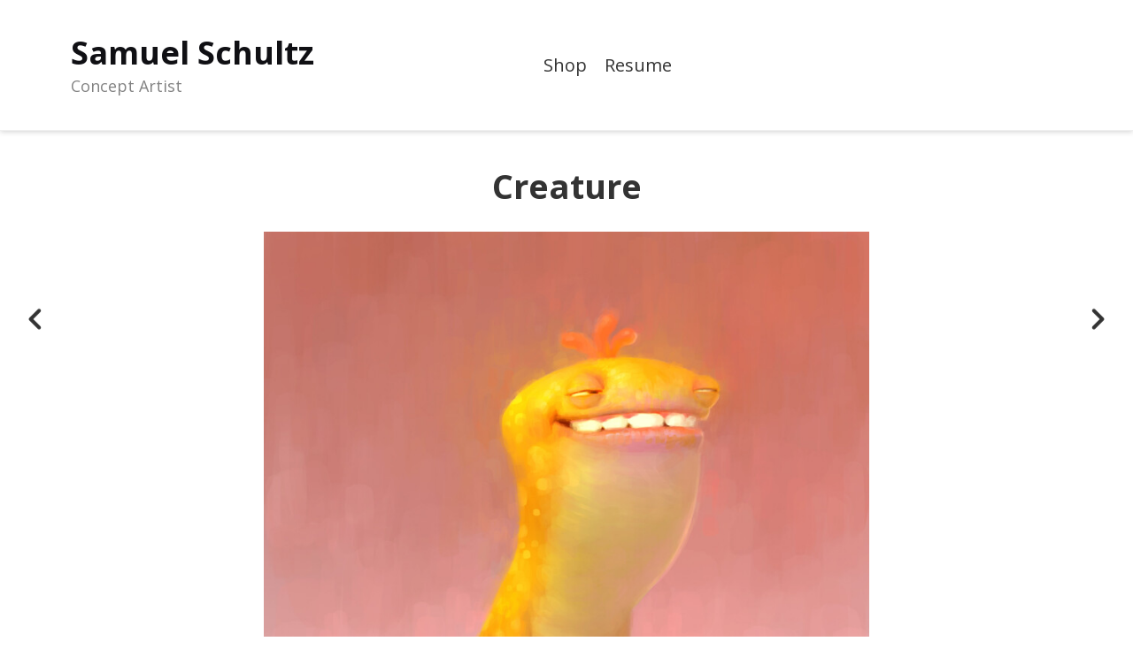

--- FILE ---
content_type: text/html; charset=utf-8
request_url: https://samuelschultzart.com/projects/qAlVez
body_size: 3132
content:
<!DOCTYPE html><html lang="en"><head><meta charset="utf-8" /><meta content="IE=edge" http-equiv="X-UA-Compatible" /><meta content="width=device-width, initial-scale=1.0" name="viewport" /><link href="https://fonts.googleapis.com/css?family=Open+Sans:400,400i,700,900|Open+Sans:400,700,900|PT+Mono" rel="stylesheet" /><link rel="stylesheet" media="screen" href="/assets/website-26325af48fcf4085dc968ace4e7c8c3ac5dfac87066c2008a18f3777550573ed.css" /><link rel="stylesheet" media="screen" href="/assets/website/mosaic-04de3b1a4b7c55542994fa85cba4a50674d85b143edec46b53fc3f065fe92b9f.css" /><link rel="stylesheet" media="screen" href="/asset/css/custom-user-6315-1768407025-theme-mosaic-07ff7ede56576701dd640db1b920f3fe-1764271478.css" /><style>body { font-family: 'Open Sans', Helvetica, Arial, sans-serif; } h1, h2, h3, h4, .title-font { font-family: 'Open Sans', Helvetica, Arial, sans-serif; } </style><style></style><link rel="shortcut icon" type="image/x-icon" href="https://cdn.artstation.com/static_media/placeholders/user/portfolio_favicon/default.png" /><title>Samuel Schultz - Creature</title>
<meta name="description" content="Creature by Samuel Schultz." />
<meta name="twitter:site_name" content="Samuel Schultz" />
<meta name="twitter:title" content="Creature" />
<meta name="twitter:card" content="summary_large_image" />
<meta name="twitter:description" content="Creature by Samuel Schultz." />
<meta name="twitter:image" content="https://cdnb.artstation.com/p/assets/images/images/022/068/177/large/samuel-schultz-creatures2019-09-22small.jpg?1574008333" />
<meta property="og:url" content="https://samuelschultzart.com/projects/qAlVez" />
<meta property="og:site_name" content="Samuel Schultz" />
<meta property="og:title" content="Creature" />
<meta property="og:image" content="https://cdnb.artstation.com/p/assets/images/images/022/068/177/large/samuel-schultz-creatures2019-09-22small.jpg?1574008333" />
<meta property="og:description" content="Creature by Samuel Schultz." />
<meta property="og:image:width" content="1920" />
<meta property="og:type" content="website" />
<meta name="image" content="https://cdnb.artstation.com/p/assets/images/images/022/068/177/large/samuel-schultz-creatures2019-09-22small.jpg?1574008333" />
<meta name="og_twitter_card" content="summary_large_image" />
<meta name="robots" content="index, NoAI" /><link rel="alternate" type="application/rss+xml" title="Samuel on ArtStation" href="https://samuelschultz.artstation.com/rss" /><!-- Common head js --><script src="/assets/layout/common_head_js.bundle.87cd8cc13f51041e4c5c.js"></script><script>window._epicEnableCookieGuard = false</script><script src="https://tracking.epicgames.com/tracking.js" async defer="defer"></script><script>environment = "production";
window.websocket_host = "https://ws.artstation.com";</script><script>window.api                         = {};
window.api.notifications           = {};
window.api.messaging               = {};
window.api.websockets              = {};
window.api.notifications.enabled   = true;
window.api.messaging.enabled       = true;
window.api.websockets.enabled      = true;
window.api.google_auth_client_id   = "439315463592-150g9t6k7vft6cd71k6s6jqelg9hgr4e.apps.googleusercontent.com";
window.api.facebook_app_id         = "249255215230397";
window.talon_settings              = {};
window.talon_settings.enabled      = true;
window.talon_settings.flow_id      = 'artstation_prod';</script><script>window.user_id = null;
window.user_show_adult = false;</script><script>window.upload_config = {
  maxImageSize: 10485760,
  maxMarmosetFileSize: 15728640,
  maxPdfFileSize: 20971520,
  maxPanoFileSize: 10485760,
  maxVideoClipFileSize: 26214400
};</script><script>window.angular_debug_enabled = false;
window.locale = "en";
I18n = {}
I18n.defaultLocale = "en";
I18n.locale = "en";
window.artstation_config = {
  preloaded_feed_comments_count: 5,
  preloaded_challenge_announcement_replies_count: 5
};</script><script>window.pro_member = true;</script></head><body class="theme-mosaic project"><div id="top"></div><header class="site-header"><div class="row"><div class="col-10 col-tablet-3 site-logo-wrap"><div class="site-logo"><div class="site-title title-font"><a href="/">Samuel Schultz</a><div class="site-subtitle hidden-phone">Concept Artist</div></div></div></div><div class="header-nav-wrap col-tablet-7 header-nav-center"><ul class="nav header-nav"><li><a target="_blank" href="http://shop.samuelschultzart.com">Shop</a></li><li><a target="_self" href="/resume">Resume</a></li></ul></div></div><div class="site-header-btn"><div class="line"></div><div class="line"></div><div class="line"></div></div><div class="header-nav-close"><div class="header-nav-close-inner"></div></div></header><div class="site-wrapper"><input type="hidden" name="previous_project" id="previous_project" value="/projects/rAJKae" /><input type="hidden" name="next_project" id="next_project" value="/projects/bKlY9o" /><a class="project-page-prev" href="/projects/rAJKae"><span class="far fa-angle-left"></span></a><a class="project-page-next" href="/projects/bKlY9o"><span class="far fa-angle-right"></span></a><div class="site-content project-page"><div class="project-title title-font text-center">Creature</div><div class="project-grid  "><div class="project-assets"><div class="project-assets-item"><div class="project-assets-item-inner"><a class="project-assets-link colorbox-gal" data-colorbox="true" href="https://cdnb.artstation.com/p/assets/images/images/022/068/177/large/samuel-schultz-creatures2019-09-22small.jpg?1574008333"><picture><source media="(min-width: 1200px)" srcset="https://cdnb.artstation.com/p/assets/images/images/022/068/177/large/samuel-schultz-creatures2019-09-22small.jpg?1574008333" /><source media="(min-width: 768px)" srcset="https://cdnb.artstation.com/p/assets/images/images/022/068/177/medium/samuel-schultz-creatures2019-09-22small.jpg?1574008333" /><source media="(min-width: 0)" srcset="" /><img class="project-assets-image img-responsive constrained" alt="" src="https://cdnb.artstation.com/p/assets/images/images/022/068/177/medium/samuel-schultz-creatures2019-09-22small.jpg?1574008333" /></picture></a></div></div></div><div class="project-content"><div class="container-sm"><div class="project-title title-font hidden">Creature</div><div class="project-text formatted-text"><p></p></div><div class="s-icons"><div class="s-icons-inner"><button class="s-icon s-fb" data-href="" data-sharer="facebookLegacy" type="button"><span class="ik ik-sh-facebook"></span><span class="s-text">Share</span></button><button class="s-icon s-pin" data-href="" data-media="" data-sharer="pinterest" data-title="" type="button"><span class="ik ik-sh-pinterest"></span><span class="s-text">Pin</span></button><button class="s-icon s-tweet" data-href="" data-sharer="twitter" data-title="" type="button"><span class="ik ik-sh-twitter"></span><span class="s-text">Share</span></button><button class="s-icon s-linked" data-href="" data-sharer="linkedin" data-title="" type="button"><span class="ik ik-sh-linkedin"></span><span class="s-text">Share</span></button></div></div></div></div></div><div class="container-sm"><div class="project-nav"><a class="project-nav-link project-nav-prev" href="/projects/rAJKae"><div class="project-nav-image" style="background-image: url(&#39;https://cdnb.artstation.com/p/assets/images/images/028/937/439/smaller_square/samuel-schultz-creature2020-02-12small.jpg?1595965411&#39;);"></div><div class="project-nav-inner left"><div class="project-nav-head"><span class="far fa-long-arrow-left icon-pad-right"></span>Previous </div><div class="project-nav-footer">Creature </div></div></a><a class="project-nav-link project-nav-next" href="/projects/bKlY9o"><div class="project-nav-inner right text-right"><div class="project-nav-head">Next<span class="far fa-long-arrow-right icon-pad-left"></span></div><div class="project-nav-footer">Beatiful little critter </div></div><div class="project-nav-image" style="background-image: url(&#39;https://cdnb.artstation.com/p/assets/images/images/028/937/333/smaller_square/samuel-schultz-creature2020-05-12small.jpg?1595965204&#39;);"></div></a></div><div class="project-other hidden-phone text-center"><div class="project-other-title">More artwork</div><div class="project-other-images"><a class="project-other-link" href="/projects/J9nWeR"><img width="200" heigth="200" src="https://cdnb.artstation.com/p/assets/images/images/033/079/675/smaller_square/samuel-schultz-t-rexbluesmall.jpg?1608325458" /></a><a class="project-other-link" href="/projects/289QAY"><img width="200" heigth="200" src="https://cdna.artstation.com/p/assets/images/images/028/937/576/smaller_square/samuel-schultz-creature2020-03-18small.jpg?1595965767" /></a><a class="project-other-link" href="/projects/WKB6yG"><img width="200" heigth="200" src="https://cdnb.artstation.com/p/assets/images/images/028/937/561/smaller_square/samuel-schultz-flyguy.jpg?1595965736" /></a></div></div></div></div><div class="report-section"><div class="dropdown"><a class="dropdown-toggle" role="button"><i class="far fa-flag fa-pad-right"></i><span>Report</span></a><ul class="dropdown-menu"><li class="dropdown-menu-item"><a href="https://safety.epicgames.com/en-US/policies/reporting-misconduct/submit-report?product_id=artstation_content_report&amp;content_id=6106348&amp;content_type=project" target="_blank"><i class="material-icons-round far icon-pad-right">description</i><span>Content</span></a></li><li class="dropdown-menu-item"><a href="https://safety.epicgames.com/en-US/policies/reporting-misconduct/submit-report?product_id=artstation_content_report&amp;content_id=6315&amp;content_type=user_website" target="_blank"><i class="material-icons-round far icon-pad-right">person</i><span>User</span></a></li></ul></div></div></div><footer class="site-footer"><div class="row row-middle"><div class="col-12 col-tablet-4 site-footer-s"><div class="fo-social ik-style-solid ik-frame-circle ik-color-black"><div class="fo-social-item"><a class="fo-social-link ik ik-artstation ik-s-artstation" href="https://www.artstation.com/samuelschultz"></a></div><div class="fo-social-item"><a class="fo-social-link ik ik-facebook ik-s-facebook" target="_blank" href="https://www.facebook.com/samuel.schultz.75"></a></div><div class="fo-social-item"><a class="fo-social-link ik ik-linkedin ik-s-linkedin" target="_blank" href="https://www.linkedin.com/in/samuel-schultz-079b5a98"></a></div><div class="fo-social-item"><a class="fo-social-link ik ik-instagram ik-s-instagram" target="_blank" href="https://www.instagram.com/schultz.samuel"></a></div></div></div><div class="col-12 col-tablet-4 site-footer-top"><a class="scrolltoel" href="#top"><span class="far fa-long-arrow-up icon-pad-right-2x"></span>Back to top </a></div><div class="col-12 col-tablet-4 site-footer-copy"><div class="copy">© All rights reserved</div></div></div></footer><script src="/assets/website-e5996ef0f429971584907debb6b413ebaf705162603c946acbdd2496ef376f8a.js"></script><script src="//cdnjs.cloudflare.com/ajax/libs/underscore.js/1.8.3/underscore-min.js"></script><script src="/asset/js/fldGrd.min.js"></script><script src="/asset/js/app.js?v=user-6315-1768407025-theme-mosaic-07ff7ede56576701dd640db1b920f3fe-1764271478"></script><script src="//unpkg.com/css-vars-ponyfill@1"></script><script>cssVars({
  onlyLegacy: true
});</script><script async="" defer="" src="//assets.pinterest.com/js/pinit.js" type="text/javascript"></script></body></html>

--- FILE ---
content_type: text/css; charset=utf-8
request_url: https://samuelschultzart.com/asset/css/custom-user-6315-1768407025-theme-mosaic-07ff7ede56576701dd640db1b920f3fe-1764271478.css
body_size: 963
content:
:root {
  --accent-color:               #13aff0;
  --accent-color-darker:        #0fadef;
  --link-color:                 #333333;
  --link-color-darker:          #313131;
  --border-color:               #b8b8b8;
  --border-color-lighter:       #c9c9c9;
  --border-color-rgb:           184, 184, 184;
  --subtitle-color:             #828282;
  --site-title-color:           #101014;
  --body-bg:                    #ffffff;
  --body-bg-rgb:                255, 255, 255;
  --body-bg-lighter:            white;
  --body-bg-darker:             #f2f2f2;
  --body-bg-darkest:            #e6e6e6;
  --body-color:                 #333333;
  --body-color-darker:          #313131;
  --header-bg:                  #ffffff;
  --footer-bg:                  #ffffff;
  --nav-album-bg:               #efefef;
  --project-title-color:        #333333;
  --about-link-bg:              #ffffff;
  --social-circle-bg:           #efefef;
  --social-circle-color:        #333333;
  --social-circle-border:       #b8b8b8;
  --input-label-color:          #101014;
  --input-border-color:         #efefef;
  --contact-subtitle-color:     #828282;
  --footer-text-color:          #bbbbbb;
  --lib-perfect-scrollbar-bg:   #d1d1d1;
  --component-notify-bg:        #f2f2f2;
  --lightness-body-5:           #f2f2f2;
  --lightness-body-10:          #e6e6e6;
  --font-family-primary:        'Open Sans', Helvetica, Arial, sans-serif;
  --font-family-secondary:      'Open Sans', Helvetica, Arial, sans-serif; }

/* Custom options via Theme Customizer */
.site-title a {
  font-weight: 900;
  letter-spacing: 0px; }
  @media (min-width: 70em) {
    .site-title a {
      font-size: 36px; } }
.site-title .site-subtitle {
  font-weight: 400;
  letter-spacing: 0px; }
  @media (min-width: 70em) {
    .site-title .site-subtitle {
      font-size: 18px; } }
body, p, .project-page, .project-text {
  font-weight: 400;
  letter-spacing: 0px; }
  @media (min-width: 70em) {
    body, p, .project-page, .project-text {
      font-size: 18px; } }
.site-footer .copy {
  font-weight: 400;
  letter-spacing: 0px; }
  @media (min-width: 70em) {
    .site-footer .copy {
      font-size: 16px; } }
